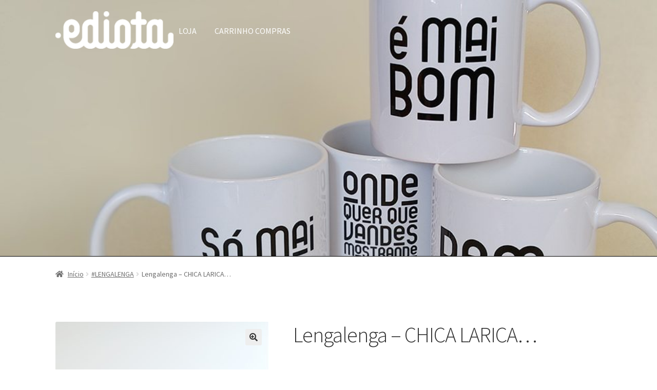

--- FILE ---
content_type: text/css
request_url: https://ediota.com/wp-content/themes/storefront-child/style.css?ver=1.0.0
body_size: 894
content:
/*
Theme Name: Ediota Theme
description: Store Front Child Theme (needs storefront theme installed)
Author: Manuel Lourenço
Template: storefront
Version: 1.0.0
Text Domain: storefront-child
*/

/* CUSTOM */
.site-header{
  min-height: 500px;
  background-size: cover;
}

.woocommerce-products-header {
  display: none !important;
}

.post-type-archive-product li.product-category:last-child {
    display: none;
}

.home_middle_section_top {
  border-top: 2px dotted;
  padding: 40px 0px;
  text-align: center;
  text-transform: uppercase;
}

.home_middle_section_content {
  margin: 0 auto;
  max-width: 400px;
}

.home_middle_section_bottom {
  background-color: #cd3301;
  color: white;
  padding-bottom: 5px;
  margin-right: -500px;
  margin-left: -500px;
}

.home_middle_section_bottom .title{
  border-bottom: 2px dotted white;
  padding: 20px 0px;
  text-align: center;
  text-transform: uppercase;
}

.woocommerce-loop-category__title {
  font-size: 18px !important;
}

.home_middle_section_bottom img{
  margin: 0 auto;
}

.home_middle_section_bottom table tbody td, .home_middle_section_bottom table tbody tr:nth-child(2n) td {
  background-color: transparent;
}

.home_middle_section_bottom table tbody tr:nth-child(2n) td{
  text-align: center;
  font-size: 12px;
}

.ffwd_blog_style_object_info_container_0 {
  display: none;
}

.blog_style_objects_conteiner_1_0, .blog_style_objects_0, .blog_style_objects_cont_0 {
  width: 100% !important;
}

@media (min-width: 768px) {
  .blog_style_object_container_0 {
    width: 24% !important;
    clear: none;
    padding: 20px 0 15px 0 !important;
    margin: 0 0.5% !important;
    float: left;
  }
  
  .blog_style_object_container_0:nth-child(4n + 1) {
	clear: both;
  }
}

.storefront-product-section .section-title {
  display:none;
}

/* HEADER */
@media (min-width: 768px) {
  .site-header {
    background-attachment: fixed;
    background-size: cover;
  }

  .my-header {
    height: 110px;
    width: 100%;
    margin-top: -45px;
    padding-top: 25px;
    position: fixed;
  }

  .my-header .site-branding, .my-header .main-navigation{
    position: fixed;
  }
  .my-header .main-navigation {
    margin-left: 240px;
  }
  .site-header-cart {
    display: none;
  }

  .site-search {
    display: none;
  }

  .sticky {
    background-color: black;
  }
}
/* PRODUCT */
.product .product_meta {
  display: none;
}

.product .wc-tabs {
  display: none;
}

/* FOOTER */
.site-footer .site-info {
  display: none;
}

.site-footer {
  height: 100px;
  margin-bottom: 69px;
}
.site-footer .footer-widgets {
  padding: 0;
  border: none;
}
.site-footer .widget, .site-footer .widget p{
  margin: 0;
}

@media (min-width: 768px) {
	.site-footer {
	  height: 50px;
	  margin-bottom: 0px;
	}
}

--- FILE ---
content_type: application/javascript
request_url: https://ediota.com/wp-content/themes/storefront-child/js/scripts.js?ver=6.9
body_size: 96
content:
(function($){
	$(document).ready(function () {
		$(window).scroll(function() {
			  if ($(this).scrollTop() > 400){  
				jQuery('.my-header').addClass('sticky');
			  }
			  else{
				jQuery('.my-header').removeClass("sticky");
			  }
        		});
	});	
})(jQuery);